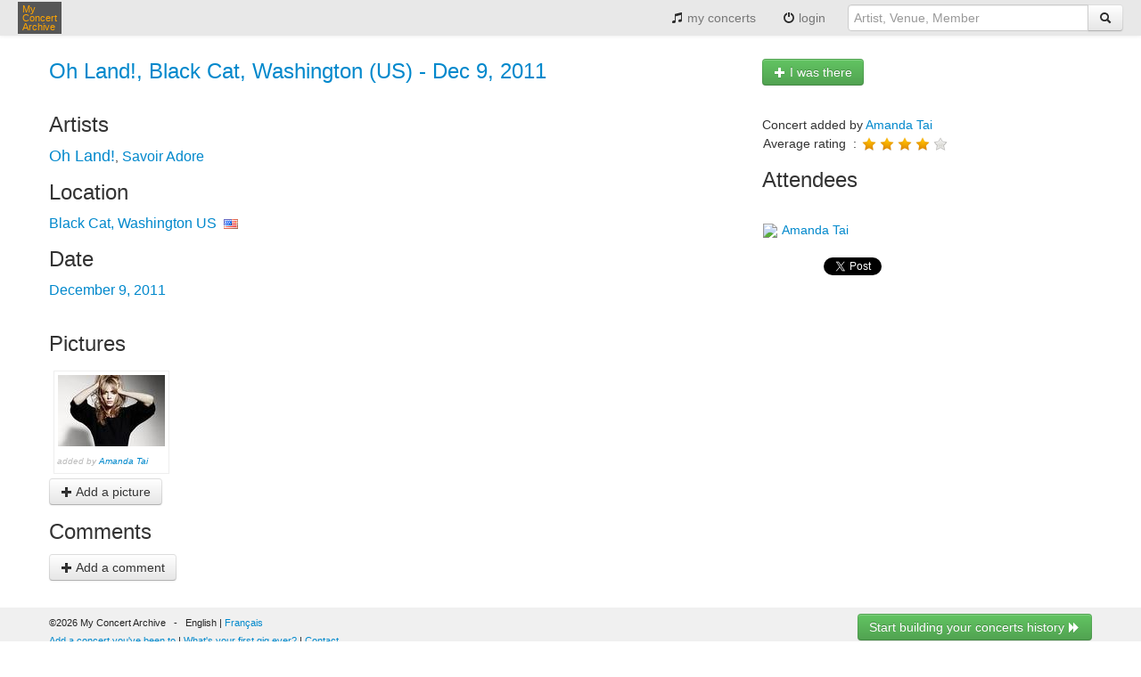

--- FILE ---
content_type: text/html;charset=UTF-8
request_url: https://www.myconcertarchive.com/en/event?id=21690
body_size: 3957
content:



















<!DOCTYPE html>


<html xmlns="http://www.w3.org/1999/xhtml"
	xmlns:fb="http://www.facebook.com/2008/fbml" lang="en">



 <head prefix="og: http://ogp.me/ns# fb: http://ogp.me/ns/fb# myconcertarchive: http://ogp.me/ns/fb/myconcertarchive#">
	<meta http-equiv="content-language" content="en"></meta>
	<meta name="viewport" content="width=device-width, initial-scale=1.0">
	
	
	
	
		<title>Oh Land! + Savoir Adore - Black Cat, Washington - December 9, 2011 concert - My Concert Archive</title>
	
	
	
	


	
		
		
			
		
	
	
	<link rel="alternate" hreflang="en" href="https://www.myconcertarchive.com/fr/event?id=21690" />
	
	
	<meta name="description" content="Did you attend this concert? Tell us about it ...">
	

	
	
		<meta property="fb:app_id" content="67406820297"/>
		<meta property="og:type" content="myconcertarchive:concert"/>
		<meta property="og:url" content="https://www.myconcertarchive.com/en/event?id=21690"/>
		<meta property="og:title" content="Oh Land! + Savoir Adore - Black Cat, Washington - December 9, 2011"/>
		
			<meta property="og:image" content="https://asset.myconcertarchive.com/event/120x120/6818.jpg"/>
		
		<meta property="og:description" content=""/>
		<meta property="og:locale" content="en_us"/>
		<meta property="og:locale:alternate" content="fr_fr"/>
		<meta property="og:site_name" content="My Concert Archive"/>
		
			<meta property="myconcertarchive:year" content="2011"/>
		
		
			
			<meta property="myconcertarchive:lineup" content="https://www.myconcertarchive.com/en/artist/12536-oh_land_"/>
			
			<meta property="myconcertarchive:lineup" content="https://www.myconcertarchive.com/en/artist/12658-savoir_adore"/>
			
		
		
			<meta property="myconcertarchive:venue" content="https://www.myconcertarchive.com/en/venue?id=3338"/>
		
		
		
	
	<meta property="fb:admins" content="1296755853" />

	
	
	<link rel="stylesheet" type="text/css" href="https://www.myconcertarchive.com/bootstrap.css?311" />
	<link rel="stylesheet" type="text/css" href="https://www.myconcertarchive.com/bootstrap-responsive.css?311" />
	<link rel="stylesheet" type="text/css" href="https://www.myconcertarchive.com/style.css?311" />
	
	
	
	<script type="text/javascript" >
		function gthidden(u1, u2) {
			self.location=u1+u2;
		}
		
		function showWaiting(isShown){
		}
	</script>
	<script type="text/javascript" src="https://www.myconcertarchive.com/jquery/jquery-1.10.2.min.js"></script>
	<link rel="shortcut icon" href="https://www.myconcertarchive.com/favicon.ico" />

	

<script type="text/javascript">
  var _gaq = _gaq || [];
  _gaq.push(['_setAccount', 'UA-873168-2']);
  _gaq.push(['_setCustomVar', 1, "is_fb","false",3]);
  _gaq.push(['_trackPageview']);

  (function() {
    var ga = document.createElement('script'); ga.type = 'text/javascript'; ga.async = true;
    ga.src = ('https:' == document.location.protocol ? 'https://ssl' : 'http://www') + '.google-analytics.com/ga.js';
    var s = document.getElementsByTagName('script')[0]; s.parentNode.insertBefore(ga, s);
  })();
</script>

</head>



	<body>


<div id="holder">

<header>
	<div class="navbar">
		<div class="navbar-inner">
	        <div class="container">
		          <button type="button" class="btn btn-navbar" data-toggle="collapse" data-target=".nav-collapse">
		            <span class="icon-bar"></span>
		            <span class="icon-bar"></span>
		            <span class="icon-bar"></span>
		          </button>
		          <div class="pull-left">
			          <a href="/" class="brand" title="My Concert Archive">My<br> Concert<br> Archive</a>
		          </div>
		          <div class="nav-collapse collapse pull-right">
		            <ul class="nav">
			            
			            	<li>
					          	
									
									
										<a href="/en/user_home" title="view my concert history"><i class="icon-music"></i> my concerts</a>
									
								
							</li>
							
			            	<li>
							<a href="javascript:gthidden('/en/logi','n?reset=1')" title="login" rel="nofollow"><i class="icon-off"></i> 
								
									
									
								login</a>
							</li>
						
		              
		              	
		            </ul>
		            <form class="navbar-form pull-right" action="/en/search" method="get">
		            	<div class="input-append">
	            			
								
								<input class="span3" type="text" placeholder="Artist, Venue, Member" name="q">
							
		              		
		              		<button type="submit" class="btn"><i class="icon-search"></i></button>
		              	</div>
		            </form>
		          </div><!--/.nav-collapse -->
	        </div>
		</div>
	</div>
</header>
<div id="body">
<script language="javascript">
function confirmDelete() {

	
	
	return confirm("Confirm deletion ?");
	

}
</script>








<script type="text/javascript" src="https://www.myconcertarchive.com/js/jquery.raty.min.js">
</script>

<script type="text/javascript">
	var ratyPath = '/js/img';
</script>


	
	
		<script>
		var ratingHints = ['bad', 'poor', 'regular', 'great', 'outstanding'];
		</script>
	


<div class="container">

	



<p>

</p>


	
	
	
	
	

	
		
	
	
	
		
	
	
	
		
	
	
	<div class="row">
		<div class="span8">
			<h1>
				
				
				<a href="/en/event?id=21690" title="Oh Land!, Black Cat, Washington (US) - Dec 9, 2011">Oh Land!, Black Cat, Washington (US) - Dec 9, 2011</a>
			</h1>

			

			
		</div>
		<div class="span4">
			
			<div class="h-one">
				<a href="javascript:gthidden('/en/join_event?id=','21690&amp;aid=12536')" class="btn btn-success" title=" I was there " rel="nofollow"><span style="white-space: nowrap;">
						<i class="icon-plus icon-white"></i>
						
						
							
								
								
								I was there
								
							
						
					</span></a>
			</div>
			
		</div>
	</div>
	<div class="row">
		<div class="span8">
	
			<h2>
				
					
					
					Artists
					
				
			</h2>
			<div>
				









<span class="index0 index"><a href="/en/artist/12536-oh_land_" title="Oh Land!">Oh Land!</a></span>, <span class="index1 index"><a href="/en/artist/12658-savoir_adore" title="Savoir Adore">Savoir Adore</a></span>

				

	
				
			</div>
			
			<h2>
				
					
					Location
				
			</h2>
			
				<span class="index">
				<a href="/en/venue?id=3338" title="Black Cat, Washington US">Black Cat, Washington US</a>&nbsp;
				<img src="https://www.myconcertarchive.com/flags/us.png" width="16px" height="11px"/>
				</span>
			
			
			
			<h2>
				
					
					Date
				
			</h2>
			<span class="index">
				December 9, 2011
			</span>
			

			<div style="height: 20px;"></div>
			
			<h2>
				
					
					
					Pictures
					
				
			</h2>
			<div class="content">
				










	
		
			<table class="imagebox">
				
				
				<tr>
					<td>
					<div class="imagebox-image">
						<a href='https://asset.myconcertarchive.com/event/original/6818.jpg' target="image" title="Oh Land">
						<img src="https://asset.myconcertarchive.com/event/120x120/6818.jpg" alt="Oh Land" border="0"></a>
					</div>
					</td>
				</tr>
				<tr>
				<td>
					<div class="addedby">
						
							
							
							added by
							
						
						<a href="/en/user_home?id=2271" title="Amanda Tai">Amanda Tai</a>
					</div>
				</td>
				</tr>
			</table>
		
	

<div class="clearfloat"></div>

<div>
<a href="javascript:gthidden('/en/create_imag','e_asset?id=21690')" class="btn" title=" Add a picture" rel="nofollow"><i class="icon-plus"></i>
	
	
	
	Add a picture</a>
</div>


			</div>

			
			
				
			
			
			
			
			<h2>
			
				
				
				Comments
				
			
			</h2>

			<div class="content">
				











	


<div>
<a href="javascript:gthidden('/en/update_event_','comment?eid=21690')" class="btn" title=" Add a comment" rel="nofollow"><i class="icon-plus"></i>
	
		
		
		Add a comment</a>
</div>
				
			</div>
			<div style="height:30px"></div>
		</div>
		<div class="span4">
			<br>
			










	
	
	Concert added by
	

<a href="/en/user_home?id=2271" title="Amanda Tai">Amanda Tai</a>












<table>
<tr>
	<td>
		
			
			
			Average rating
			
		
		&nbsp;:&nbsp;
	</td>
	<td>
		<span id="rating-avg"></span>
	</td>
</tr>



</table>

<script>
var rating = "4";
var eventId = "21690";
var token = "";

function rate(score, evt) {
	var url = "/api/events/"+eventId+"/rating?access_token="+token;
	var rating = $('#rating-user').attr("data-score");
	
	showWaiting(true);
	$.ajax({
		  "type": "POST",
		  "url": url,
		  "data": { rating: score},
		  "success": function(model){
			  showWaiting(false);
		  },
		  "error" :  function(model){
			  showWaiting(false);
		  }
	});
}

$(document).ready(function() {
	$('#rating-avg').raty({ path: ratyPath, hints: ratingHints, score: rating, readOnly: true })
	
	
		var ratingUser = "0";
	
	if ($('#rating-user')) {
		$('#rating-user').raty({ path: ratyPath,hints: ratingHints, score: parseInt(ratingUser), click : rate });
	}
});
</script>

			

			<h2>
				
				
				
				Attendees
				
				
			</h2>
		
			








<script>
function toggleJoinEvent(isOn, isFirst) {
	document.location = "./join_event?id=21690&on="+isOn+"&first="+isFirst;
}
</script>




	

	
<div>
	
	
	

	<div>&nbsp;</div>

	
		<div>
			
			







<table>
	<tr>
	<td valign="middle">
		<a href="/en/user_home?id=2271" title=" "><div class="image">
			
			
				<img src="https://graph.facebook.com/2103258/picture?type=square"/>
			
		</div></a>
	</td>
	<td valign="middle">
		<a href="/en/user_home?id=2271" title="&nbsp;Amanda Tai">&nbsp;Amanda Tai</a>
	</td>
	</tr>
</table>
		</div>
	
</div>
			




			
			<br>
			
			
				<iframe
					src="http://www.facebook.com/plugins/like.php?href=https://www.myconcertarchive.com/en/event?id=21690&amp;layout=button"
					scrolling="no" frameborder="0"
					style="border: none; overflow: hidden; width: 65px; height: 20px;"
					allowTransparency="true"></iframe>
			

			<a href="https://twitter.com/share" class="twitter-share-button" data-text="Oh Land!, Black Cat, Washington (US) - Dec 9, 2011" data-via="concertarchive" data-hashtags="concert" data-count="none" >Tweet</a>
			<script>!function(d,s,id){var js,fjs=d.getElementsByTagName(s)[0],p=/^http:/.test(d.location)?'http':'https';if(!d.getElementById(id)){js=d.createElement(s);js.id=id;js.src=p+'://platform.twitter.com/widgets.js';fjs.parentNode.insertBefore(js,fjs);}}(document, 'script', 'twitter-wjs');</script>
		</div>
	</div>
</div>
















</div><!--  body -->

<footer>

<div class="toe">
	<div class="container">
		<div class="row">
			<div class="span6">
				&copy;2026 My Concert Archive
				&nbsp;&nbsp;-&nbsp;&nbsp;
				
					
						
						
							English | <a href="https://www.myconcertarchive.com/fr/event?id=21690" title="cette page en Francais" hreflang="fr">Français</a>
						
					
				
				<br>
				<a href="javascript:gthidden('/en/crea','te_event')" class="action" title="Add a concert you've been to" rel="nofollow">Add a concert you've been to</a>
				| 
				<a href="javascript:gthidden('/en/create_e','vent?first=1')" class="action" title="What's your first gig ever?" rel="nofollow">What's your first gig ever?</a>
				
					<script>
						function contact() {
							var e = 'contact(a)myconcertarchive.com';
							e = e.replace("(a)","@");
						
							
							
						alert("Please send us a mail to "+e);
							
						
						}
					</script>
					|
					<a href="javascript:contact()">Contact</a>
				
			</div>
			<div class="span6">
				<div class="pull-right">
					
						










<div>
<a href="javascript:gthidden('/en/create_e','vent?reset=1')" class="btn btn-success" title="Start building your concerts history " rel="nofollow">Start building your concerts history
		
	
	<i class="icon-forward icon-white"></i></a>
</div>

					
				</div>
			</div>
		</div>
		<div class="row">
			<div class="span12">
				<br>
				
					<a href="/en/concerts" class="action" title="51307 concerts from 1969 to 2027">51307 concerts from 1969 to 2027</a>
				
			</div>
		</div>
		<div class="row">
			<div class="span12">
				<br>
				<a href="/en/terms" title="Terms of use">Terms of use</a>
				|
				<a href="/en/privacy" title="Privacy policy">Privacy policy</a>
				|
				
					
					
					This content is licensed under a <a rel="license" href="http://creativecommons.org/licenses/by-nc-nd/2.0/fr/deed.en">Creative Commons license</a>
					
				
			</div>
		</div>
	</div>
</div>
</footer>
</div><!--  holder -->
 




<script type="text/javascript" src="https://www.myconcertarchive.com/js/bootstrap.min.js"></script>

</body>
<!--  Wed Jan 21 00:51:01 CET 2026
 -->



</html>

